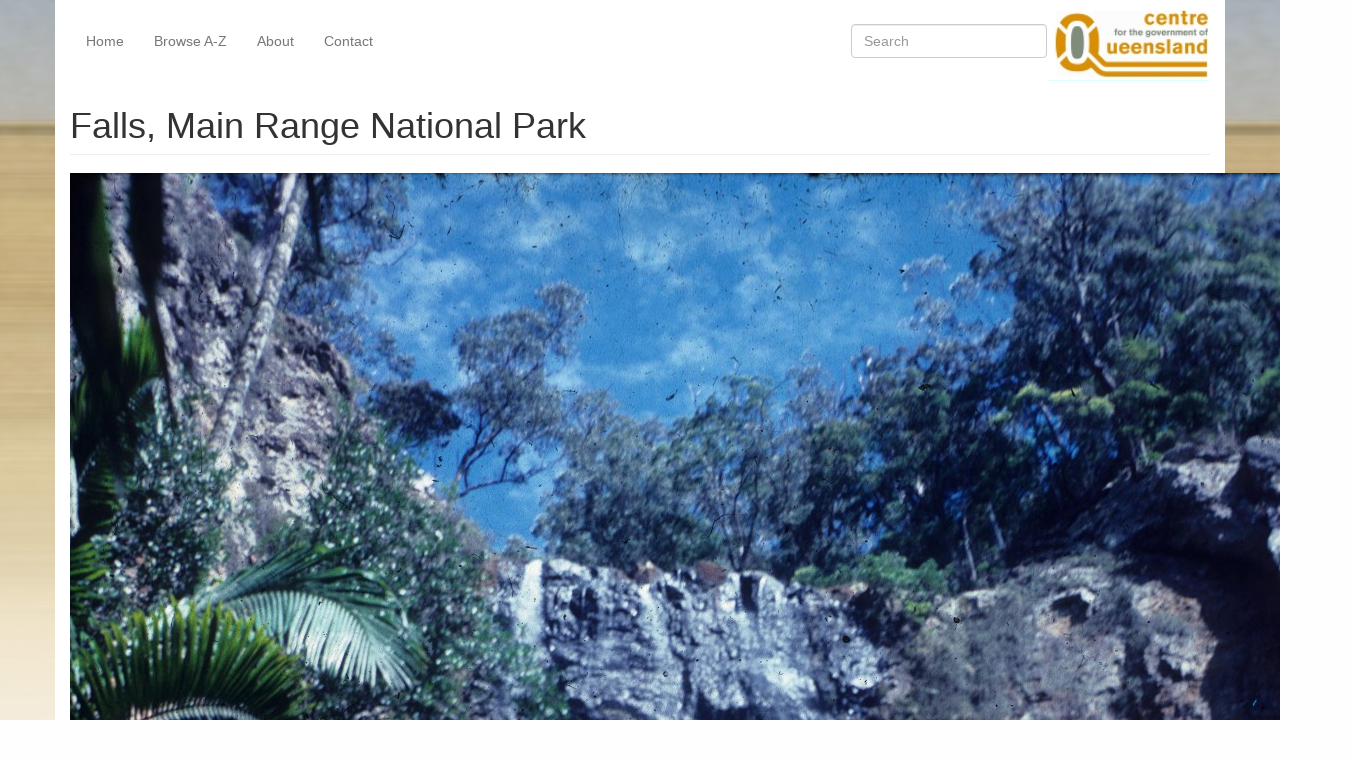

--- FILE ---
content_type: text/html; charset=utf-8
request_url: https://queenslandplaces.com.au/node/9871
body_size: 5565
content:
<!DOCTYPE html>
<html xmlns="http://www.w3.org/1999/xhtml" xml:lang="en" version="XHTML+RDFa 1.0" dir="ltr">

<head profile="http://www.w3.org/1999/xhtml/vocab">
  <meta http-equiv="Content-Type" content="text/html; charset=utf-8" />
<meta name="Generator" content="Drupal 7 (http://drupal.org)" />
<link rel="canonical" href="/node/9871" />
<link rel="shortlink" href="/node/9871" />
<meta name="viewport" content="width=device-width, initial-scale=1.0" />
  <title>Falls, Main Range National Park | Queensland Places</title>
  <link type="text/css" rel="stylesheet" href="https://queenslandplaces.com.au/sites/queenslandplaces.com.au/files/css/css_kShW4RPmRstZ3SpIC-ZvVGNFVAi0WEMuCnI0ZkYIaFw.css" media="all" />
<link type="text/css" rel="stylesheet" href="https://queenslandplaces.com.au/sites/queenslandplaces.com.au/files/css/css_-TNq6F6EH1K3WcBMUMQP90OkyCq0Lyv1YnyoEj3kxiU.css" media="screen" />
<style type="text/css" media="print">
<!--/*--><![CDATA[/*><!--*/
#sb-container{position:relative;}#sb-overlay{display:none;}#sb-wrapper{position:relative;top:0;left:0;}#sb-loading{display:none;}

/*]]>*/-->
</style>
<link type="text/css" rel="stylesheet" href="https://queenslandplaces.com.au/sites/queenslandplaces.com.au/files/css/css_vZ_wrMQ9Og-YPPxa1q4us3N7DsZMJa-14jShHgRoRNo.css" media="all" />
<link type="text/css" rel="stylesheet" href="https://queenslandplaces.com.au/sites/queenslandplaces.com.au/files/css/css_OVlARZNnrD2-JTUiT637uAV9tfSxByjR1Z_9VDtRZK8.css" media="all" />
<link type="text/css" rel="stylesheet" href="https://queenslandplaces.com.au/sites/queenslandplaces.com.au/files/css/css_uUFeAqlj8FMnJJBuIlhiokHj5rfdhRi28BR1xqUk2mM.css" media="all" />
<link type="text/css" rel="stylesheet" href="https://queenslandplaces.com.au/sites/queenslandplaces.com.au/files/css/css_w9RmJLu7Ty8bUwcfoUgRig-fsDD40EwVJbbfI0WxYHo.css" media="all" />
  <script type="text/javascript" src="https://queenslandplaces.com.au/sites/queenslandplaces.com.au/files/js/js_s7yA-hwRxnKty__ED6DuqmTMKG39xvpRyrtyCrbWH4M.js"></script>
<script type="text/javascript" src="https://maxcdn.bootstrapcdn.com/bootstrap/3.4.1/js/bootstrap.min.js"></script>
<script type="text/javascript" src="https://queenslandplaces.com.au/sites/queenslandplaces.com.au/files/js/js_OJPH4JfN7XVrLNm-pv_VEs4UzCPYVC1Xf-M17WL5ohk.js"></script>
<script type="text/javascript" src="https://queenslandplaces.com.au/sites/queenslandplaces.com.au/files/js/js_P0Wh4a46QPaQKLlqP32qt3J-zgrxLc3gp28mzlWSpUY.js"></script>
<script type="text/javascript">
<!--//--><![CDATA[//><!--
(function(i,s,o,g,r,a,m){i["GoogleAnalyticsObject"]=r;i[r]=i[r]||function(){(i[r].q=i[r].q||[]).push(arguments)},i[r].l=1*new Date();a=s.createElement(o),m=s.getElementsByTagName(o)[0];a.async=1;a.src=g;m.parentNode.insertBefore(a,m)})(window,document,"script","https://www.google-analytics.com/analytics.js","ga");ga("create", "UA-25535060-1", {"cookieDomain":"auto"});ga("send", "pageview");
//--><!]]>
</script>
<script type="text/javascript" src="https://queenslandplaces.com.au/sites/queenslandplaces.com.au/files/js/js_o69K6ic89k_1Ghr4mc8-OHnWfJ3zMPDsBG83zIlklxk.js"></script>
<script type="text/javascript" src="https://queenslandplaces.com.au/sites/queenslandplaces.com.au/files/js/js_AUuuNJwZH0hNueaBxnds38CtijUJAO_gRPRbWUyp3ew.js"></script>
<script type="text/javascript">
<!--//--><![CDATA[//><!--

          Shadowbox.path = "/sites/all/libraries/shadowbox/";
        
//--><!]]>
</script>
<script type="text/javascript">
<!--//--><![CDATA[//><!--
jQuery.extend(Drupal.settings, {"basePath":"\/","pathPrefix":"","setHasJsCookie":0,"ajaxPageState":{"theme":"queensland_places","theme_token":"GQturgmTAq0be4YxgZbNZq8V5t7TAL1_dA1OKjv0p6M","jquery_version":"1.8","js":{"sites\/all\/modules\/jquery_update\/replace\/jquery\/1.8\/jquery.min.js":1,"misc\/jquery-extend-3.4.0.js":1,"misc\/jquery-html-prefilter-3.5.0-backport.js":1,"misc\/jquery.once.js":1,"misc\/drupal.js":1,"https:\/\/maxcdn.bootstrapcdn.com\/bootstrap\/3.4.1\/js\/bootstrap.min.js":1,"sites\/all\/libraries\/shadowbox\/shadowbox.js":1,"sites\/all\/modules\/shadowbox\/shadowbox_auto.js":1,"sites\/all\/modules\/views_slideshow\/js\/views_slideshow.js":1,"sites\/all\/modules\/jquery_update\/replace\/ui\/external\/jquery.cookie.js":1,"sites\/all\/modules\/jquery_update\/replace\/misc\/jquery.form.min.js":1,"misc\/form-single-submit.js":1,"misc\/ajax.js":1,"sites\/all\/modules\/jquery_update\/js\/jquery_update.js":1,"sites\/all\/modules\/views\/js\/base.js":1,"misc\/progress.js":1,"sites\/all\/modules\/views\/js\/ajax_view.js":1,"sites\/all\/modules\/google_analytics\/googleanalytics.js":1,"sites\/all\/libraries\/json2\/json2.js":1,"sites\/all\/libraries\/jquery.cycle\/jquery.cycle.all.js":1,"sites\/all\/modules\/views_slideshow\/contrib\/views_slideshow_cycle\/js\/views_slideshow_cycle.js":1,"0":1,"sites\/all\/themes\/radix\/assets\/js\/radix.script.js":1,"sites\/all\/themes\/queensland_places\/assets\/js\/queensland_places.script.js":1,"sites\/all\/themes\/radix\/assets\/js\/radix.progress.js":1,"1":1},"css":{"modules\/system\/system.base.css":1,"modules\/system\/system.messages.css":1,"modules\/system\/system.theme.css":1,"sites\/all\/libraries\/shadowbox\/shadowbox.css":1,"0":1,"sites\/all\/modules\/views_slideshow\/views_slideshow.css":1,"modules\/book\/book.css":1,"sites\/all\/modules\/date\/date_api\/date.css":1,"modules\/field\/theme\/field.css":1,"sites\/all\/modules\/menu_attach_block\/menu_attach_block.css":1,"modules\/node\/node.css":1,"modules\/search\/search.css":1,"modules\/user\/user.css":1,"sites\/all\/modules\/views\/css\/views.css":1,"sites\/all\/modules\/ckeditor\/css\/ckeditor.css":1,"sites\/all\/modules\/ctools\/css\/ctools.css":1,"sites\/all\/modules\/views_slideshow\/contrib\/views_slideshow_cycle\/views_slideshow_cycle.css":1,"sites\/all\/themes\/queensland_places\/assets\/css\/queensland_places.style.css":1}},"shadowbox":{"animate":true,"animateFade":true,"animSequence":"wh","auto_enable_all_images":0,"auto_gallery":0,"autoplayMovies":true,"continuous":false,"counterLimit":10,"counterType":"default","displayCounter":true,"displayNav":true,"enableKeys":true,"fadeDuration":0.35,"handleOversize":"resize","handleUnsupported":"link","initialHeight":160,"initialWidth":320,"language":"en","modal":false,"overlayColor":"#000","overlayOpacity":0.8,"resizeDuration":0.55,"showMovieControls":true,"slideshowDelay":0,"viewportPadding":20,"useSizzle":false},"viewsSlideshow":{"gallery-block_1_1":{"methods":{"goToSlide":["viewsSlideshowPager","viewsSlideshowSlideCounter","viewsSlideshowCycle"],"nextSlide":["viewsSlideshowPager","viewsSlideshowSlideCounter","viewsSlideshowCycle"],"pause":["viewsSlideshowControls","viewsSlideshowCycle"],"play":["viewsSlideshowControls","viewsSlideshowCycle"],"previousSlide":["viewsSlideshowPager","viewsSlideshowSlideCounter","viewsSlideshowCycle"],"transitionBegin":["viewsSlideshowPager","viewsSlideshowSlideCounter"],"transitionEnd":[]},"paused":0},"slides-block_1_1":{"methods":{"goToSlide":["viewsSlideshowPager","viewsSlideshowSlideCounter","viewsSlideshowCycle"],"nextSlide":["viewsSlideshowPager","viewsSlideshowSlideCounter","viewsSlideshowCycle"],"pause":["viewsSlideshowControls","viewsSlideshowCycle"],"play":["viewsSlideshowControls","viewsSlideshowCycle"],"previousSlide":["viewsSlideshowPager","viewsSlideshowSlideCounter","viewsSlideshowCycle"],"transitionBegin":["viewsSlideshowPager","viewsSlideshowSlideCounter"],"transitionEnd":[]},"paused":0}},"viewsSlideshowCycle":{"#views_slideshow_cycle_main_gallery-block_1_1":{"num_divs":1,"id_prefix":"#views_slideshow_cycle_main_","div_prefix":"#views_slideshow_cycle_div_","vss_id":"gallery-block_1_1","effect":"fade","transition_advanced":0,"timeout":5000,"speed":700,"delay":0,"sync":1,"random":0,"pause":1,"pause_on_click":0,"play_on_hover":0,"action_advanced":0,"start_paused":0,"remember_slide":0,"remember_slide_days":1,"pause_in_middle":0,"pause_when_hidden":0,"pause_when_hidden_type":"full","amount_allowed_visible":"","nowrap":0,"pause_after_slideshow":0,"fixed_height":1,"items_per_slide":1,"wait_for_image_load":1,"wait_for_image_load_timeout":3000,"cleartype":0,"cleartypenobg":0,"advanced_options":"{}","advanced_options_choices":0,"advanced_options_entry":""},"#views_slideshow_cycle_main_slides-block_1_1":{"num_divs":12,"id_prefix":"#views_slideshow_cycle_main_","div_prefix":"#views_slideshow_cycle_div_","vss_id":"slides-block_1_1","effect":"fade","transition_advanced":0,"timeout":5000,"speed":700,"delay":0,"sync":1,"random":0,"pause":1,"pause_on_click":0,"play_on_hover":0,"action_advanced":0,"start_paused":0,"remember_slide":0,"remember_slide_days":1,"pause_in_middle":0,"pause_when_hidden":0,"pause_when_hidden_type":"full","amount_allowed_visible":"","nowrap":0,"pause_after_slideshow":0,"fixed_height":1,"items_per_slide":1,"wait_for_image_load":1,"wait_for_image_load_timeout":3000,"cleartype":0,"cleartypenobg":0,"advanced_options":"{}","advanced_options_choices":0,"advanced_options_entry":""}},"views":{"ajax_path":"\/views\/ajax","ajaxViews":{"views_dom_id:07071322ced2e42693e9d02a6fe94851":{"view_name":"gallery","view_display_id":"block_1","view_args":"5241","view_path":"node\/9871","view_base_path":null,"view_dom_id":"07071322ced2e42693e9d02a6fe94851","pager_element":0}}},"urlIsAjaxTrusted":{"\/views\/ajax":true,"\/search\/node":true},"better_exposed_filters":{"views":{"gallery":{"displays":{"block_1":{"filters":[]}}},"slides":{"displays":{"block_1":{"filters":[]}}}}},"googleanalytics":{"trackOutbound":1,"trackMailto":1,"trackDownload":1,"trackDownloadExtensions":"7z|aac|arc|arj|asf|asx|avi|bin|csv|doc(x|m)?|dot(x|m)?|exe|flv|gif|gz|gzip|hqx|jar|jpe?g|js|mp(2|3|4|e?g)|mov(ie)?|msi|msp|pdf|phps|png|ppt(x|m)?|pot(x|m)?|pps(x|m)?|ppam|sld(x|m)?|thmx|qtm?|ra(m|r)?|sea|sit|tar|tgz|torrent|txt|wav|wma|wmv|wpd|xls(x|m|b)?|xlt(x|m)|xlam|xml|z|zip"}});
//--><!]]>
</script>
  <!--[if lt IE 9]>
   <script>
      document.createElement('header');
      document.createElement('nav');
      document.createElement('section');
      document.createElement('article');
      document.createElement('aside');
      document.createElement('footer');
   </script>
  <![endif]-->
</head>
<body class="html not-front not-logged-in no-sidebars page-node page-node- page-node-9871 node-type-exhibit" >
  <div id="skip-link">
    <a href="#main" class="element-invisible element-focusable">Skip to main content</a>
  </div>
    <header id="header" class="header" role="header">
  <div class="container">
    <nav class="navbar navbar-transparent" role="navigation">
      <!-- Brand and toggle get grouped for better mobile display -->
      <div class="navbar-header">
        <button type="button" class="navbar-toggle" data-toggle="collapse" data-target="#navbar-collapse">
          <span class="sr-only">Toggle navigation</span>
          <span class="icon-bar"></span>
          <span class="icon-bar"></span>
          <span class="icon-bar"></span>
        </button>
                  <a href="/" class="navbar-brand" rel="home" title="Home">
                          <img src="https://queenslandplaces.com.au/sites/all/themes/queensland_places/assets/images/qp-logo.png" alt="Home" id="logo" />
                                  </a>
              </div> <!-- /.navbar-header -->

      <!-- Collect the nav links, forms, and other content for toggling -->
      <div class="collapse navbar-collapse" id="navbar-collapse">
                  <ul id="main-menu" class="menu nav navbar-nav">
            <li class="first leaf menu-link-home"><a href="/home" title="Queensland Places">Home</a></li>
<li class="leaf menu-link-browse-a-z"><a href="/places" title="Alphabetical listing of places">Browse A-Z</a></li>
<li class="leaf menu-link-about"><a href="/about-queensland-places">About</a></li>
<li class="last leaf menu-link-contact"><a href="/contact" title="Contact">Contact</a></li>
          </ul>
                          <form class="search-form navbar-form navbar-right" action="/search/node" method="post" id="search-form" accept-charset="UTF-8"><div><div class="container-inline form-inline form-wrapper" id="edit-basic"><div class="form-item form-type-textfield form-item-keys form-group">
  <label class="element-invisible" for="edit-keys">Search </label>
 <input placeholder="Search" class="form-control form-control form-text" type="text" id="edit-keys" name="keys" value="" size="20" maxlength="255" />
</div>
<input type="submit" id="edit-submit" name="op" value="Search" class="form-submit btn btn-default btn-primary" /></div><input type="hidden" name="form_build_id" value="form-tnryUPkSN5cCH4P0FZU79mQZqvdcX2HTOBH7CKArgBc" />
<input type="hidden" name="form_id" value="search_form" />
</div></form>              </div><!-- /.navbar-collapse -->
    </nav><!-- /.navbar -->
  </div> <!-- /.container -->
</header>

<div id="main-wrapper">
  <div id="main" class="main">
    <div class="container">
      <!--
              <div id="breadcrumb" class="visible-desktop">
          <h2 class="element-invisible">You are here</h2><div class="breadcrumb"><a href="/">Home</a></div>        </div>
          -->
            <div id="page-header">
                  <div class="page-header">
            <h1 class="title">Falls, Main Range National Park</h1>
          </div>
                              </div>
    </div>
    <div id="content" class="container">
        <div class="region region-content">
    <article class="node node-exhibit clearfix">

  
      
  
  <div class="content">
    <div class="field field-name-field-image field-type-image field-label-hidden"><div class="field-items"><div class="field-item even"><img src="https://queenslandplaces.com.au/sites/queenslandplaces.com.au/files/exhibits/slides/JB145.jpg" alt="" /></div></div></div><div class="field field-name-taxonomy-vocabulary-2 field-type-taxonomy-term-reference field-label-above"><div class="field-label">Genre:&nbsp;</div><div class="field-items"><div class="field-item even"><a href="/category/genre/slide">slide</a></div></div></div><div class="field field-name-taxonomy-vocabulary-5 field-type-taxonomy-term-reference field-label-above"><div class="field-label">Headwords:&nbsp;</div><div class="field-items"><div class="field-item even"><a href="/category/headwords/southern-downs-regional-council">Southern Downs Regional Council</a></div></div></div><div class="field field-name-taxonomy-vocabulary-6 field-type-taxonomy-term-reference field-label-above"><div class="field-label">Year Created:&nbsp;</div><div class="field-items"><div class="field-item even"><a href="/category/year-created/1980s/1981">1981</a></div></div></div><div class="field field-name-taxonomy-vocabulary-4 field-type-taxonomy-term-reference field-label-above"><div class="field-label">Contributor:&nbsp;</div><div class="field-items"><div class="field-item even"><a href="/taxonomy/term/5437">John Boult</a></div></div></div>  </div>

  
  
</article>
<div class="block block-views block--gallery">

        <h4 class="block__title">Gallery</h4>
    
  <div class="block__content">
    <div class="view view-gallery view-id-gallery view-display-id-block_1 view-dom-id-07071322ced2e42693e9d02a6fe94851">
        
  
  
      <div class="view-content">
      
  <div class="skin-default">
    
    <div id="views_slideshow_cycle_main_gallery-block_1_1" class="views_slideshow_cycle_main views_slideshow_main"><div id="views_slideshow_cycle_teaser_section_gallery-block_1_1" class="views-slideshow-cycle-main-frame views_slideshow_cycle_teaser_section">
  <div id="views_slideshow_cycle_div_gallery-block_1_1_0" class="views-slideshow-cycle-main-frame-row views_slideshow_cycle_slide views_slideshow_slide views-row-1 views-row-first views-row-odd" >
  <div class="views-slideshow-cycle-main-frame-row-item views-row views-row-0 views-row-odd views-row-first">
    
  <div class="views-field views-field-field-image">        <div class="field-content"><a href="/node/9496"><img src="https://queenslandplaces.com.au/sites/queenslandplaces.com.au/files/styles/large/public/exhibits/books/JY1191.jpg?itok=Wq9hEc-G" alt="" /></a></div>  </div></div>
</div>
</div>
</div>
      </div>
    </div>
  
  
  
  
  
  
</div>  </div>
</div>
<div class="block block-views block--slides">

        <h4 class="block__title">Slides</h4>
    
  <div class="block__content">
    <div class="view view-slides view-id-slides view-display-id-block_1 view-dom-id-cd86326e47f3dfcfd9f2ee6308712a2e">
        
  
  
      <div class="view-content">
      
  <div class="skin-default">
    
    <div id="views_slideshow_cycle_main_slides-block_1_1" class="views_slideshow_cycle_main views_slideshow_main"><div id="views_slideshow_cycle_teaser_section_slides-block_1_1" class="views-slideshow-cycle-main-frame views_slideshow_cycle_teaser_section">
  <div id="views_slideshow_cycle_div_slides-block_1_1_0" class="views-slideshow-cycle-main-frame-row views_slideshow_cycle_slide views_slideshow_slide views-row-1 views-row-first views-row-odd" >
  <div class="views-slideshow-cycle-main-frame-row-item views-row views-row-0 views-row-odd views-row-first">
    
  <div class="views-field views-field-field-image">        <div class="field-content"><a href="/exhibit/slide/rmr203"><img src="https://queenslandplaces.com.au/sites/queenslandplaces.com.au/files/styles/large/public/exhibits/slides/RMR203.jpg?itok=a_xn7s_D" alt="" /></a></div>  </div></div>
</div>
<div id="views_slideshow_cycle_div_slides-block_1_1_1" class="views-slideshow-cycle-main-frame-row views_slideshow_cycle_slide views_slideshow_slide views-row-2 views_slideshow_cycle_hidden views-row-even" >
  <div class="views-slideshow-cycle-main-frame-row-item views-row views-row-0 views-row-odd">
    
  <div class="views-field views-field-field-image">        <div class="field-content"><a href="/exhibit/slide/rmr204"><img src="https://queenslandplaces.com.au/sites/queenslandplaces.com.au/files/styles/large/public/exhibits/slides/RMR204.jpg?itok=-wuVRb-h" alt="" /></a></div>  </div></div>
</div>
<div id="views_slideshow_cycle_div_slides-block_1_1_2" class="views-slideshow-cycle-main-frame-row views_slideshow_cycle_slide views_slideshow_slide views-row-3 views_slideshow_cycle_hidden views-row-odd" >
  <div class="views-slideshow-cycle-main-frame-row-item views-row views-row-0 views-row-odd">
    
  <div class="views-field views-field-field-image">        <div class="field-content"><a href="/exhibit/slide/rmr205"><img src="https://queenslandplaces.com.au/sites/queenslandplaces.com.au/files/styles/large/public/exhibits/slides/RMR205.jpg?itok=NagooIce" alt="" /></a></div>  </div></div>
</div>
<div id="views_slideshow_cycle_div_slides-block_1_1_3" class="views-slideshow-cycle-main-frame-row views_slideshow_cycle_slide views_slideshow_slide views-row-4 views_slideshow_cycle_hidden views-row-even" >
  <div class="views-slideshow-cycle-main-frame-row-item views-row views-row-0 views-row-odd">
    
  <div class="views-field views-field-field-image">        <div class="field-content"><a href="/exhibit/slide/rmr206"><img src="https://queenslandplaces.com.au/sites/queenslandplaces.com.au/files/styles/large/public/exhibits/slides/RMR206.jpg?itok=eN4wpmv4" alt="" /></a></div>  </div></div>
</div>
<div id="views_slideshow_cycle_div_slides-block_1_1_4" class="views-slideshow-cycle-main-frame-row views_slideshow_cycle_slide views_slideshow_slide views-row-5 views_slideshow_cycle_hidden views-row-odd" >
  <div class="views-slideshow-cycle-main-frame-row-item views-row views-row-0 views-row-odd">
    
  <div class="views-field views-field-field-image">        <div class="field-content"><a href="/exhibit/slide/rmr221"><img src="https://queenslandplaces.com.au/sites/queenslandplaces.com.au/files/styles/large/public/exhibits/slides/RMR221.jpg?itok=uYEnBTt-" alt="" /></a></div>  </div></div>
</div>
<div id="views_slideshow_cycle_div_slides-block_1_1_5" class="views-slideshow-cycle-main-frame-row views_slideshow_cycle_slide views_slideshow_slide views-row-6 views_slideshow_cycle_hidden views-row-even" >
  <div class="views-slideshow-cycle-main-frame-row-item views-row views-row-0 views-row-odd">
    
  <div class="views-field views-field-field-image">        <div class="field-content"><a href="/node/9870"><img src="https://queenslandplaces.com.au/sites/queenslandplaces.com.au/files/styles/large/public/exhibits/slides/JB144.jpg?itok=gjGVZV2U" alt="" /></a></div>  </div></div>
</div>
<div id="views_slideshow_cycle_div_slides-block_1_1_6" class="views-slideshow-cycle-main-frame-row views_slideshow_cycle_slide views_slideshow_slide views-row-7 views_slideshow_cycle_hidden views-row-odd" >
  <div class="views-slideshow-cycle-main-frame-row-item views-row views-row-0 views-row-odd">
    
  <div class="views-field views-field-field-image">        <div class="field-content"><a href="/node/9871" class="active"><img src="https://queenslandplaces.com.au/sites/queenslandplaces.com.au/files/styles/large/public/exhibits/slides/JB145.jpg?itok=VhIOGCHP" alt="" /></a></div>  </div></div>
</div>
<div id="views_slideshow_cycle_div_slides-block_1_1_7" class="views-slideshow-cycle-main-frame-row views_slideshow_cycle_slide views_slideshow_slide views-row-8 views_slideshow_cycle_hidden views-row-even" >
  <div class="views-slideshow-cycle-main-frame-row-item views-row views-row-0 views-row-odd">
    
  <div class="views-field views-field-field-image">        <div class="field-content"><a href="/node/9872"><img src="https://queenslandplaces.com.au/sites/queenslandplaces.com.au/files/styles/large/public/exhibits/slides/JB146.jpg?itok=FVScRrwx" alt="" /></a></div>  </div></div>
</div>
<div id="views_slideshow_cycle_div_slides-block_1_1_8" class="views-slideshow-cycle-main-frame-row views_slideshow_cycle_slide views_slideshow_slide views-row-9 views_slideshow_cycle_hidden views-row-odd" >
  <div class="views-slideshow-cycle-main-frame-row-item views-row views-row-0 views-row-odd">
    
  <div class="views-field views-field-field-image">        <div class="field-content"><a href="/node/9873"><img src="https://queenslandplaces.com.au/sites/queenslandplaces.com.au/files/styles/large/public/exhibits/slides/JB147.jpg?itok=727ZXjWR" alt="" /></a></div>  </div></div>
</div>
<div id="views_slideshow_cycle_div_slides-block_1_1_9" class="views-slideshow-cycle-main-frame-row views_slideshow_cycle_slide views_slideshow_slide views-row-10 views_slideshow_cycle_hidden views-row-even" >
  <div class="views-slideshow-cycle-main-frame-row-item views-row views-row-0 views-row-odd">
    
  <div class="views-field views-field-field-image">        <div class="field-content"><a href="/node/10327"><img src="https://queenslandplaces.com.au/sites/queenslandplaces.com.au/files/styles/large/public/exhibits/slides/PAC117.jpg?itok=YqhejL-w" alt="" /></a></div>  </div></div>
</div>
<div id="views_slideshow_cycle_div_slides-block_1_1_10" class="views-slideshow-cycle-main-frame-row views_slideshow_cycle_slide views_slideshow_slide views-row-11 views_slideshow_cycle_hidden views-row-odd" >
  <div class="views-slideshow-cycle-main-frame-row-item views-row views-row-0 views-row-odd">
    
  <div class="views-field views-field-field-image">        <div class="field-content"><a href="/node/10328"><img src="https://queenslandplaces.com.au/sites/queenslandplaces.com.au/files/styles/large/public/exhibits/slides/PAC118.jpg?itok=jBmVkT8l" alt="" /></a></div>  </div></div>
</div>
<div id="views_slideshow_cycle_div_slides-block_1_1_11" class="views-slideshow-cycle-main-frame-row views_slideshow_cycle_slide views_slideshow_slide views-row-12 views_slideshow_cycle_hidden views-row-last views-row-even" >
  <div class="views-slideshow-cycle-main-frame-row-item views-row views-row-0 views-row-odd">
    
  <div class="views-field views-field-field-image">        <div class="field-content"><a href="/node/10329"><img src="https://queenslandplaces.com.au/sites/queenslandplaces.com.au/files/styles/large/public/exhibits/slides/PAC119.jpg?itok=yzLVO8da" alt="" /></a></div>  </div></div>
</div>
</div>
</div>
      </div>
    </div>
  
  
  
  
  
  
</div>  </div>
</div>
<div class="block block-block block--">

      
  <div class="block__content">
    <div class="center-block" style="margin-bottom: 20px">
<p><small>Copyright © Centre for the Government of Queensland, 2018. All rights reserved.</small></p>

<p><img alt="UQ Logo" src="/sites/queenslandplaces.com.au/themes/qldplaces/images/uqlogo.jpg" /></p>
</div>
  </div>
</div>
  </div>
    </div>
  </div> <!-- /#main -->
</div> <!-- /#main-wrapper -->

<footer id="footer" class="footer" role="footer">
  <div class="container">
        <small class="pull-right"><a href="#">Back to Top</a></small>
  </div>
</footer>
  </body>
</html>

--- FILE ---
content_type: text/plain
request_url: https://www.google-analytics.com/j/collect?v=1&_v=j102&a=1740827914&t=pageview&_s=1&dl=https%3A%2F%2Fqueenslandplaces.com.au%2Fnode%2F9871&ul=en-us%40posix&dt=Falls%2C%20Main%20Range%20National%20Park%20%7C%20Queensland%20Places&sr=1280x720&vp=1280x720&_u=IEBAAEABAAAAACAAI~&jid=244527834&gjid=1091508560&cid=1878264322.1768840120&tid=UA-25535060-1&_gid=228883637.1768840120&_r=1&_slc=1&z=396881654
body_size: -453
content:
2,cG-4N912NEQLB